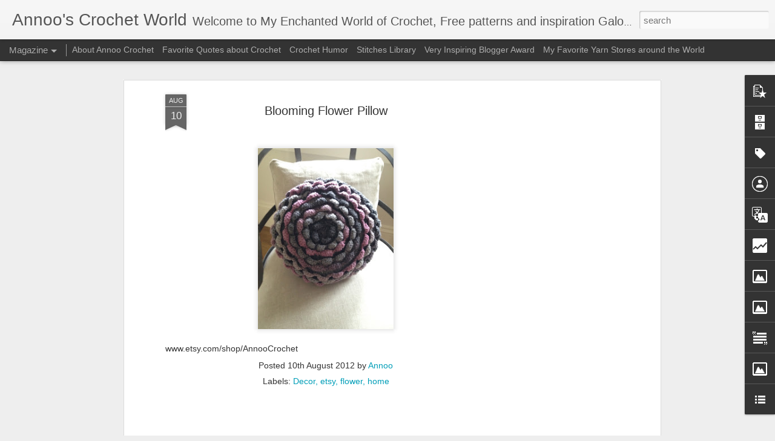

--- FILE ---
content_type: text/html; charset=UTF-8
request_url: http://www.annoocrochetdesigns.com/b/stats?style=BLACK_TRANSPARENT&timeRange=ALL_TIME&token=APq4FmDiGYrDX7YKAVx-BiTHfETFFiQB-Q3bxOhEnrvG2Mac2mNERSayYnpTJqBd0bTIwxuim1t_qKo9Ve2AcLCmHczFeq-hDg&v=0&action=initial&widgetId=Stats1&responseType=js
body_size: 264
content:
{"total":8583647,"sparklineOptions":{"backgroundColor":{"fillOpacity":0.1,"fill":"#000000"},"series":[{"areaOpacity":0.3,"color":"#202020"}]},"sparklineData":[[0,58],[1,49],[2,38],[3,44],[4,37],[5,49],[6,57],[7,65],[8,55],[9,48],[10,59],[11,38],[12,79],[13,56],[14,74],[15,100],[16,81],[17,57],[18,52],[19,88],[20,64],[21,54],[22,63],[23,63],[24,56],[25,53],[26,48],[27,85],[28,79],[29,32]],"nextTickMs":360000}

--- FILE ---
content_type: text/html; charset=UTF-8
request_url: http://www.annoocrochetdesigns.com/b/stats?style=BLACK_TRANSPARENT&timeRange=ALL_TIME&token=APq4FmC3zO1fX_BHzlMJGnBGK7DJ3KNNMYX1Ba8IdRCMWf0DcBkEF5hSbrUKQu26222TmvgKbX6PZ_WQ7P_PasULjgMxgHwAZA&v=0&action=initial&widgetId=Stats1&responseType=js
body_size: 264
content:
{"total":8583647,"sparklineOptions":{"backgroundColor":{"fillOpacity":0.1,"fill":"#000000"},"series":[{"areaOpacity":0.3,"color":"#202020"}]},"sparklineData":[[0,58],[1,49],[2,38],[3,44],[4,37],[5,49],[6,57],[7,65],[8,55],[9,48],[10,59],[11,38],[12,79],[13,56],[14,74],[15,100],[16,81],[17,57],[18,52],[19,88],[20,64],[21,54],[22,63],[23,63],[24,56],[25,53],[26,48],[27,85],[28,79],[29,32]],"nextTickMs":360000}

--- FILE ---
content_type: text/html; charset=utf-8
request_url: https://www.google.com/recaptcha/api2/aframe
body_size: 269
content:
<!DOCTYPE HTML><html><head><meta http-equiv="content-type" content="text/html; charset=UTF-8"></head><body><script nonce="V3tQvlZPPIYZRaUtOSfuHQ">/** Anti-fraud and anti-abuse applications only. See google.com/recaptcha */ try{var clients={'sodar':'https://pagead2.googlesyndication.com/pagead/sodar?'};window.addEventListener("message",function(a){try{if(a.source===window.parent){var b=JSON.parse(a.data);var c=clients[b['id']];if(c){var d=document.createElement('img');d.src=c+b['params']+'&rc='+(localStorage.getItem("rc::a")?sessionStorage.getItem("rc::b"):"");window.document.body.appendChild(d);sessionStorage.setItem("rc::e",parseInt(sessionStorage.getItem("rc::e")||0)+1);localStorage.setItem("rc::h",'1768819955491');}}}catch(b){}});window.parent.postMessage("_grecaptcha_ready", "*");}catch(b){}</script></body></html>

--- FILE ---
content_type: text/javascript; charset=UTF-8
request_url: http://www.annoocrochetdesigns.com/?v=0&action=initial&widgetId=Image1&responseType=js&xssi_token=AOuZoY63eHkYCJ4d6y2S384yQsJdcLe4Kg%3A1768819951538
body_size: 455
content:
try {
_WidgetManager._HandleControllerResult('Image1', 'initial',{'title': 'I was Featured on', 'width': 125, 'height': 125, 'sourceUrl': 'https://blogger.googleusercontent.com/img/b/R29vZ2xl/AVvXsEgQ6gneuwkbkw9ql3eQ-hAIpr8Rx-VCIYTdfLQdWOAMylCvDQxlYLCPWqu6pmguTd_lfqh7lnoErSzoTSupTF1Kgs2RhbExOoGVoBhyvYR0zRPieNFZISdz8-PQv1s9wy6AV-ub4chSZtgd/s1600/featured_125X125.gif', 'caption': 'All Free Crochet', 'link': 'http://www.allfreecrochet.com/', 'shrinkToFit': false, 'sectionWidth': 250});
} catch (e) {
  if (typeof log != 'undefined') {
    log('HandleControllerResult failed: ' + e);
  }
}


--- FILE ---
content_type: text/javascript; charset=UTF-8
request_url: http://www.annoocrochetdesigns.com/?v=0&action=initial&widgetId=Stats1&responseType=js&xssi_token=AOuZoY63eHkYCJ4d6y2S384yQsJdcLe4Kg%3A1768819951538
body_size: 391
content:
try {
_WidgetManager._HandleControllerResult('Stats1', 'initial',{'title': 'Total Pageviews', 'showGraphicalCounter': true, 'showAnimatedCounter': true, 'showSparkline': false, 'statsUrl': '//www.annoocrochetdesigns.com/b/stats?style\x3dBLACK_TRANSPARENT\x26timeRange\x3dALL_TIME\x26token\x3dAPq4FmC3zO1fX_BHzlMJGnBGK7DJ3KNNMYX1Ba8IdRCMWf0DcBkEF5hSbrUKQu26222TmvgKbX6PZ_WQ7P_PasULjgMxgHwAZA'});
} catch (e) {
  if (typeof log != 'undefined') {
    log('HandleControllerResult failed: ' + e);
  }
}


--- FILE ---
content_type: text/javascript; charset=UTF-8
request_url: http://www.annoocrochetdesigns.com/?v=0&action=initial&widgetId=Stats1&responseType=js&xssi_token=AOuZoY63eHkYCJ4d6y2S384yQsJdcLe4Kg%3A1768819951538
body_size: 388
content:
try {
_WidgetManager._HandleControllerResult('Stats1', 'initial',{'title': 'Total Pageviews', 'showGraphicalCounter': true, 'showAnimatedCounter': true, 'showSparkline': false, 'statsUrl': '//www.annoocrochetdesigns.com/b/stats?style\x3dBLACK_TRANSPARENT\x26timeRange\x3dALL_TIME\x26token\x3dAPq4FmDiGYrDX7YKAVx-BiTHfETFFiQB-Q3bxOhEnrvG2Mac2mNERSayYnpTJqBd0bTIwxuim1t_qKo9Ve2AcLCmHczFeq-hDg'});
} catch (e) {
  if (typeof log != 'undefined') {
    log('HandleControllerResult failed: ' + e);
  }
}


--- FILE ---
content_type: text/javascript; charset=UTF-8
request_url: http://www.annoocrochetdesigns.com/?v=0&action=initial&widgetId=Image3&responseType=js&xssi_token=AOuZoY63eHkYCJ4d6y2S384yQsJdcLe4Kg%3A1768819951538
body_size: 451
content:
try {
_WidgetManager._HandleControllerResult('Image3', 'initial',{'title': 'AnnooCrochet \x22In Situ\x22', 'width': 150, 'height': 150, 'sourceUrl': 'https://blogger.googleusercontent.com/img/b/R29vZ2xl/AVvXsEhS_hNyMv01oedFWXFId-2W5-H5KiCG0drzQQjISUr8ElpBDh9RNHhGZsBrWXn2sBVXTfcx9Aw8bcKlVkUyosSg4bQVyORuT3sKyWKKUBq45JbjWvT4t-nWrheWHX1C7vXeNL1F57BZzg0/s300/390270_10151353589099458_497338934_n.jpg', 'caption': '', 'link': '', 'shrinkToFit': false, 'sectionWidth': 150});
} catch (e) {
  if (typeof log != 'undefined') {
    log('HandleControllerResult failed: ' + e);
  }
}


--- FILE ---
content_type: text/javascript; charset=UTF-8
request_url: http://www.annoocrochetdesigns.com/?v=0&action=initial&widgetId=Profile1&responseType=js&xssi_token=AOuZoY63eHkYCJ4d6y2S384yQsJdcLe4Kg%3A1768819951538
body_size: 345
content:
try {
_WidgetManager._HandleControllerResult('Profile1', 'initial',{'title': 'Contributors', 'team': true, 'authors': [{'userUrl': 'https://www.blogger.com/profile/06641890394231080534', 'display-name': 'Annoo', 'profileLogo': '//www.blogger.com/img/logo-16.png'}, {'userUrl': 'https://www.blogger.com/profile/01488705327585457066', 'display-name': 'Annoocrochet', 'profileLogo': '//www.blogger.com/img/logo-16.png'}], 'viewProfileMsg': 'View my complete profile', 'isDisplayable': true});
} catch (e) {
  if (typeof log != 'undefined') {
    log('HandleControllerResult failed: ' + e);
  }
}


--- FILE ---
content_type: text/javascript; charset=UTF-8
request_url: http://www.annoocrochetdesigns.com/?v=0&action=initial&widgetId=Text1&responseType=js&xssi_token=AOuZoY63eHkYCJ4d6y2S384yQsJdcLe4Kg%3A1768819951538
body_size: 271
content:
try {
_WidgetManager._HandleControllerResult('Text1', 'initial',{'content': 'All Images and texts are Copyright of AnnooCrochet Designs, unless otherwise stated. Feel free to share but please do not forget to mention your source.Thank you xoxoxoxo', 'title': ''});
} catch (e) {
  if (typeof log != 'undefined') {
    log('HandleControllerResult failed: ' + e);
  }
}


--- FILE ---
content_type: text/javascript; charset=UTF-8
request_url: http://www.annoocrochetdesigns.com/?v=0&action=initial&widgetId=BlogArchive1&responseType=js&xssi_token=AOuZoY63eHkYCJ4d6y2S384yQsJdcLe4Kg%3A1768819951538
body_size: 852
content:
try {
_WidgetManager._HandleControllerResult('BlogArchive1', 'initial',{'data': [{'url': 'http://www.annoocrochetdesigns.com/2022/01/', 'name': 'January', 'expclass': 'expanded', 'post-count': 1}, {'url': 'http://www.annoocrochetdesigns.com/2021/12/', 'name': 'December', 'expclass': 'collapsed', 'post-count': 2}, {'url': 'http://www.annoocrochetdesigns.com/2021/11/', 'name': 'November', 'expclass': 'collapsed', 'post-count': 1}, {'url': 'http://www.annoocrochetdesigns.com/2021/09/', 'name': 'September', 'expclass': 'collapsed', 'post-count': 1}, {'url': 'http://www.annoocrochetdesigns.com/2021/06/', 'name': 'June', 'expclass': 'collapsed', 'post-count': 1}, {'url': 'http://www.annoocrochetdesigns.com/2021/05/', 'name': 'May', 'expclass': 'collapsed', 'post-count': 3}, {'url': 'http://www.annoocrochetdesigns.com/2021/03/', 'name': 'March', 'expclass': 'collapsed', 'post-count': 1}, {'url': 'http://www.annoocrochetdesigns.com/2021/02/', 'name': 'February', 'expclass': 'collapsed', 'post-count': 3}, {'url': 'http://www.annoocrochetdesigns.com/2021/01/', 'name': 'January', 'expclass': 'collapsed', 'post-count': 1}, {'url': 'http://www.annoocrochetdesigns.com/2020/12/', 'name': 'December', 'expclass': 'collapsed', 'post-count': 2}, {'url': 'http://www.annoocrochetdesigns.com/2020/11/', 'name': 'November', 'expclass': 'collapsed', 'post-count': 1}, {'url': 'http://www.annoocrochetdesigns.com/2020/10/', 'name': 'October', 'expclass': 'collapsed', 'post-count': 3}, {'url': 'http://www.annoocrochetdesigns.com/2020/09/', 'name': 'September', 'expclass': 'collapsed', 'post-count': 1}, {'url': 'http://www.annoocrochetdesigns.com/2020/08/', 'name': 'August', 'expclass': 'collapsed', 'post-count': 1}, {'url': 'http://www.annoocrochetdesigns.com/2020/07/', 'name': 'July', 'expclass': 'collapsed', 'post-count': 7}, {'url': 'http://www.annoocrochetdesigns.com/2020/04/', 'name': 'April', 'expclass': 'collapsed', 'post-count': 1}, {'url': 'http://www.annoocrochetdesigns.com/2020/03/', 'name': 'March', 'expclass': 'collapsed', 'post-count': 8}, {'url': 'http://www.annoocrochetdesigns.com/2019/12/', 'name': 'December', 'expclass': 'collapsed', 'post-count': 3}, {'url': 'http://www.annoocrochetdesigns.com/2019/11/', 'name': 'November', 'expclass': 'collapsed', 'post-count': 3}, {'url': 'http://www.annoocrochetdesigns.com/2019/10/', 'name': 'October', 'expclass': 'collapsed', 'post-count': 4}, {'url': 'http://www.annoocrochetdesigns.com/2019/09/', 'name': 'September', 'expclass': 'collapsed', 'post-count': 2}, {'url': 'http://www.annoocrochetdesigns.com/2019/07/', 'name': 'July', 'expclass': 'collapsed', 'post-count': 4}, {'url': 'http://www.annoocrochetdesigns.com/2019/06/', 'name': 'June', 'expclass': 'collapsed', 'post-count': 1}, {'url': 'http://www.annoocrochetdesigns.com/2019/05/', 'name': 'May', 'expclass': 'collapsed', 'post-count': 2}, {'url': 'http://www.annoocrochetdesigns.com/2019/04/', 'name': 'April', 'expclass': 'collapsed', 'post-count': 1}, {'url': 'http://www.annoocrochetdesigns.com/2019/03/', 'name': 'March', 'expclass': 'collapsed', 'post-count': 3}, {'url': 'http://www.annoocrochetdesigns.com/2019/02/', 'name': 'February', 'expclass': 'collapsed', 'post-count': 3}, {'url': 'http://www.annoocrochetdesigns.com/2018/12/', 'name': 'December', 'expclass': 'collapsed', 'post-count': 3}, {'url': 'http://www.annoocrochetdesigns.com/2018/11/', 'name': 'November', 'expclass': 'collapsed', 'post-count': 3}, {'url': 'http://www.annoocrochetdesigns.com/2018/10/', 'name': 'October', 'expclass': 'collapsed', 'post-count': 1}, {'url': 'http://www.annoocrochetdesigns.com/2018/09/', 'name': 'September', 'expclass': 'collapsed', 'post-count': 2}, {'url': 'http://www.annoocrochetdesigns.com/2018/08/', 'name': 'August', 'expclass': 'collapsed', 'post-count': 3}, {'url': 'http://www.annoocrochetdesigns.com/2018/07/', 'name': 'July', 'expclass': 'collapsed', 'post-count': 1}, {'url': 'http://www.annoocrochetdesigns.com/2018/06/', 'name': 'June', 'expclass': 'collapsed', 'post-count': 2}, {'url': 'http://www.annoocrochetdesigns.com/2018/05/', 'name': 'May', 'expclass': 'collapsed', 'post-count': 2}, {'url': 'http://www.annoocrochetdesigns.com/2018/04/', 'name': 'April', 'expclass': 'collapsed', 'post-count': 2}, {'url': 'http://www.annoocrochetdesigns.com/2018/03/', 'name': 'March', 'expclass': 'collapsed', 'post-count': 1}, {'url': 'http://www.annoocrochetdesigns.com/2018/02/', 'name': 'February', 'expclass': 'collapsed', 'post-count': 2}, {'url': 'http://www.annoocrochetdesigns.com/2018/01/', 'name': 'January', 'expclass': 'collapsed', 'post-count': 3}, {'url': 'http://www.annoocrochetdesigns.com/2017/11/', 'name': 'November', 'expclass': 'collapsed', 'post-count': 1}, {'url': 'http://www.annoocrochetdesigns.com/2017/10/', 'name': 'October', 'expclass': 'collapsed', 'post-count': 3}, {'url': 'http://www.annoocrochetdesigns.com/2017/09/', 'name': 'September', 'expclass': 'collapsed', 'post-count': 2}, {'url': 'http://www.annoocrochetdesigns.com/2017/08/', 'name': 'August', 'expclass': 'collapsed', 'post-count': 5}, {'url': 'http://www.annoocrochetdesigns.com/2017/06/', 'name': 'June', 'expclass': 'collapsed', 'post-count': 1}, {'url': 'http://www.annoocrochetdesigns.com/2017/05/', 'name': 'May', 'expclass': 'collapsed', 'post-count': 4}, {'url': 'http://www.annoocrochetdesigns.com/2017/04/', 'name': 'April', 'expclass': 'collapsed', 'post-count': 3}, {'url': 'http://www.annoocrochetdesigns.com/2017/03/', 'name': 'March', 'expclass': 'collapsed', 'post-count': 3}, {'url': 'http://www.annoocrochetdesigns.com/2017/02/', 'name': 'February', 'expclass': 'collapsed', 'post-count': 4}, {'url': 'http://www.annoocrochetdesigns.com/2017/01/', 'name': 'January', 'expclass': 'collapsed', 'post-count': 6}, {'url': 'http://www.annoocrochetdesigns.com/2016/04/', 'name': 'April', 'expclass': 'collapsed', 'post-count': 1}, {'url': 'http://www.annoocrochetdesigns.com/2016/03/', 'name': 'March', 'expclass': 'collapsed', 'post-count': 2}, {'url': 'http://www.annoocrochetdesigns.com/2016/02/', 'name': 'February', 'expclass': 'collapsed', 'post-count': 4}, {'url': 'http://www.annoocrochetdesigns.com/2016/01/', 'name': 'January', 'expclass': 'collapsed', 'post-count': 3}, {'url': 'http://www.annoocrochetdesigns.com/2015/12/', 'name': 'December', 'expclass': 'collapsed', 'post-count': 1}, {'url': 'http://www.annoocrochetdesigns.com/2015/11/', 'name': 'November', 'expclass': 'collapsed', 'post-count': 10}, {'url': 'http://www.annoocrochetdesigns.com/2015/09/', 'name': 'September', 'expclass': 'collapsed', 'post-count': 3}, {'url': 'http://www.annoocrochetdesigns.com/2015/08/', 'name': 'August', 'expclass': 'collapsed', 'post-count': 1}, {'url': 'http://www.annoocrochetdesigns.com/2015/07/', 'name': 'July', 'expclass': 'collapsed', 'post-count': 1}, {'url': 'http://www.annoocrochetdesigns.com/2015/06/', 'name': 'June', 'expclass': 'collapsed', 'post-count': 1}, {'url': 'http://www.annoocrochetdesigns.com/2015/04/', 'name': 'April', 'expclass': 'collapsed', 'post-count': 2}, {'url': 'http://www.annoocrochetdesigns.com/2015/03/', 'name': 'March', 'expclass': 'collapsed', 'post-count': 1}, {'url': 'http://www.annoocrochetdesigns.com/2015/02/', 'name': 'February', 'expclass': 'collapsed', 'post-count': 1}, {'url': 'http://www.annoocrochetdesigns.com/2014/12/', 'name': 'December', 'expclass': 'collapsed', 'post-count': 4}, {'url': 'http://www.annoocrochetdesigns.com/2014/11/', 'name': 'November', 'expclass': 'collapsed', 'post-count': 4}, {'url': 'http://www.annoocrochetdesigns.com/2014/10/', 'name': 'October', 'expclass': 'collapsed', 'post-count': 1}, {'url': 'http://www.annoocrochetdesigns.com/2014/09/', 'name': 'September', 'expclass': 'collapsed', 'post-count': 1}, {'url': 'http://www.annoocrochetdesigns.com/2014/08/', 'name': 'August', 'expclass': 'collapsed', 'post-count': 2}, {'url': 'http://www.annoocrochetdesigns.com/2014/07/', 'name': 'July', 'expclass': 'collapsed', 'post-count': 6}, {'url': 'http://www.annoocrochetdesigns.com/2014/06/', 'name': 'June', 'expclass': 'collapsed', 'post-count': 5}, {'url': 'http://www.annoocrochetdesigns.com/2014/05/', 'name': 'May', 'expclass': 'collapsed', 'post-count': 1}, {'url': 'http://www.annoocrochetdesigns.com/2014/04/', 'name': 'April', 'expclass': 'collapsed', 'post-count': 4}, {'url': 'http://www.annoocrochetdesigns.com/2014/03/', 'name': 'March', 'expclass': 'collapsed', 'post-count': 4}, {'url': 'http://www.annoocrochetdesigns.com/2014/02/', 'name': 'February', 'expclass': 'collapsed', 'post-count': 3}, {'url': 'http://www.annoocrochetdesigns.com/2014/01/', 'name': 'January', 'expclass': 'collapsed', 'post-count': 3}, {'url': 'http://www.annoocrochetdesigns.com/2013/12/', 'name': 'December', 'expclass': 'collapsed', 'post-count': 6}, {'url': 'http://www.annoocrochetdesigns.com/2013/11/', 'name': 'November', 'expclass': 'collapsed', 'post-count': 5}, {'url': 'http://www.annoocrochetdesigns.com/2013/10/', 'name': 'October', 'expclass': 'collapsed', 'post-count': 4}, {'url': 'http://www.annoocrochetdesigns.com/2013/09/', 'name': 'September', 'expclass': 'collapsed', 'post-count': 5}, {'url': 'http://www.annoocrochetdesigns.com/2013/08/', 'name': 'August', 'expclass': 'collapsed', 'post-count': 9}, {'url': 'http://www.annoocrochetdesigns.com/2013/07/', 'name': 'July', 'expclass': 'collapsed', 'post-count': 8}, {'url': 'http://www.annoocrochetdesigns.com/2013/06/', 'name': 'June', 'expclass': 'collapsed', 'post-count': 8}, {'url': 'http://www.annoocrochetdesigns.com/2013/05/', 'name': 'May', 'expclass': 'collapsed', 'post-count': 10}, {'url': 'http://www.annoocrochetdesigns.com/2013/04/', 'name': 'April', 'expclass': 'collapsed', 'post-count': 10}, {'url': 'http://www.annoocrochetdesigns.com/2013/03/', 'name': 'March', 'expclass': 'collapsed', 'post-count': 14}, {'url': 'http://www.annoocrochetdesigns.com/2013/02/', 'name': 'February', 'expclass': 'collapsed', 'post-count': 8}, {'url': 'http://www.annoocrochetdesigns.com/2013/01/', 'name': 'January', 'expclass': 'collapsed', 'post-count': 16}, {'url': 'http://www.annoocrochetdesigns.com/2012/12/', 'name': 'December', 'expclass': 'collapsed', 'post-count': 11}, {'url': 'http://www.annoocrochetdesigns.com/2012/11/', 'name': 'November', 'expclass': 'collapsed', 'post-count': 12}, {'url': 'http://www.annoocrochetdesigns.com/2012/10/', 'name': 'October', 'expclass': 'collapsed', 'post-count': 20}, {'url': 'http://www.annoocrochetdesigns.com/2012/09/', 'name': 'September', 'expclass': 'collapsed', 'post-count': 24}, {'url': 'http://www.annoocrochetdesigns.com/2012/08/', 'name': 'August', 'expclass': 'collapsed', 'post-count': 12}, {'url': 'http://www.annoocrochetdesigns.com/2012/07/', 'name': 'July', 'expclass': 'collapsed', 'post-count': 15}, {'url': 'http://www.annoocrochetdesigns.com/2012/06/', 'name': 'June', 'expclass': 'collapsed', 'post-count': 12}, {'url': 'http://www.annoocrochetdesigns.com/2012/05/', 'name': 'May', 'expclass': 'collapsed', 'post-count': 14}, {'url': 'http://www.annoocrochetdesigns.com/2012/04/', 'name': 'April', 'expclass': 'collapsed', 'post-count': 19}, {'url': 'http://www.annoocrochetdesigns.com/2012/03/', 'name': 'March', 'expclass': 'collapsed', 'post-count': 22}], 'toggleopen': 'MONTHLY-1641013200000', 'style': 'FLAT', 'title': 'Blog Archive'});
} catch (e) {
  if (typeof log != 'undefined') {
    log('HandleControllerResult failed: ' + e);
  }
}


--- FILE ---
content_type: text/javascript; charset=UTF-8
request_url: http://www.annoocrochetdesigns.com/?v=0&action=initial&widgetId=LinkList1&responseType=js&xssi_token=AOuZoY63eHkYCJ4d6y2S384yQsJdcLe4Kg%3A1768819951538
body_size: 1430
content:
try {
_WidgetManager._HandleControllerResult('LinkList1', 'initial',{'title': 'My favorites on the web', 'sorting': 'alpha', 'shownum': -1, 'links': [{'name': 'Abel et Calin', 'target': 'http://www.abeletcalin.fr/captain-hook/petit-bond.html'}, {'name': 'About Crochet', 'target': 'http://crochet.about.com/'}, {'name': 'According to Matt', 'target': 'http://accordingtomatt.blogspot.com/2012/05/crochet-oclock-tutorial.html'}, {'name': 'Craftstylish', 'target': 'http://www.craftstylish.com/'}, {'name': 'Crochet 101', 'target': 'http://www.youtube.com/watch?v\x3dw45qDIM5S9Y'}, {'name': 'Crochetatplay', 'target': 'http://www.crochetatplay.com/recentlyadded.php'}, {'name': 'Crochetville', 'target': 'http://www.crochetville.org/forum/showpost.php?p\x3d2294804\x26postcount\x3d1'}, {'name': 'De l\x27accessoire vers l\x27essentiel', 'target': 'http://verslessentiel.canalblog.com/archives/de_l_accessoire____au_crochet/index.html'}, {'name': 'Designismine', 'target': 'http://designismine.blogspot.com/'}, {'name': 'Facevrafts', 'target': 'http://http//www.favecrafts.com/Crochet-Amigurumi/Cute-Crochet-Doll#'}, {'name': 'Free Patterns Crochet Day to Day', 'target': 'http://http//freepatterns.crochetdaytoday.com/new.php'}, {'name': 'Heart Handmade UK', 'target': 'http://www.hearthandmade.co.uk/2011/10/weekend-diy-doily-crafts-tutorial-round.html'}, {'name': 'Knitted Art', 'target': 'http://knittedart.wordpress.com/2013/02/13/recommended-blogs-blogs-recommandes-2/'}, {'name': 'Knitting paradise', 'target': 'http://www.knittingparadise.com/t-171369-1.html'}, {'name': 'La maison Bisoux', 'target': 'http://http//lamaisonbisoux.wordpress.com/2013/02/13/recomendables-blogs-internacionales-de-punto-y-ganchillo-ii/'}, {'name': 'Le monde de sucrette', 'target': 'http://lemondedesucrette.wordpress.com/'}, {'name': 'Lots of Crochet Stitches', 'target': 'http://www.lotsofcrochetstitches.com/'}, {'name': 'Luli', 'target': 'http://ioluli.blogspot.com/2012/01/bustanecessairebeauty.html'}, {'name': 'My Picot', 'target': 'http://www.mypicot.com/beta/crochet_patterns_openwork_lace.html'}, {'name': 'Orangemeee', 'target': 'http://http//orangemeee.blog61.fc2.com'}, {'name': 'Pinterest', 'target': 'http://pinterest.com/'}, {'name': 'Ravelry', 'target': 'http://ravelry.com/'}, {'name': 'Red Heart', 'target': 'http://www.redheart.com/free-patterns'}, {'name': 'Skerin Knitting and Crochet', 'target': 'http://skerinknittingandcrochet.com/'}, {'name': 'Tangled Happy', 'target': 'http://www.tangledhappy.com/'}, {'name': 'The green Dragonfly', 'target': 'http://thegreendragonfly.wordpress.com/2012/05/05/princess-poppy/'}, {'name': 'The yarnbox', 'target': 'http://theyarnbox.com/little-girl-vintage-dress/'}, {'name': 'Tita Carre', 'target': 'http://www.titacarre.com'}, {'name': 'annemariescrochet blog', 'target': 'http://annemarieshaakblog.blogspot.co.uk/2012/02/monday-pattern-day-pencil-flowers.html'}, {'name': 'craftown', 'target': 'http://www.craftown.com/Adult-Flip-Flop-Slippers.html'}, {'name': 'craftpassion', 'target': 'http://www.craftpassion.com/2010/12/crochet-poinsettia-coaster-pattern-tutorial.html'}, {'name': 'elduendedeloshilos', 'target': 'http://elduendedeloshilos.blogspot.com/2009/12/abecedario-lanudo.html'}, {'name': 'etsy', 'target': 'http://www.etsy.com/shop/AnnooCrochet?ref\x3dpr_faveshops'}, {'name': 'garnstudio', 'target': 'http://www.garnstudio.com/lang/us/pattern.php?id\x3d5540\x26lang\x3dus'}, {'name': 'rookno17', 'target': 'http://www.rookno17.com/2012/02/lace-crowns-quick-microwave-method.html'}, {'name': 'susiefarmgirl', 'target': 'http://susiefarmgirl.blogspot.com/2011/01/amigurumi-ducks-free-crochet-pattern.html'}, {'name': 'whodunnknit', 'target': 'http://www.whodunnknit.com/'}]});
} catch (e) {
  if (typeof log != 'undefined') {
    log('HandleControllerResult failed: ' + e);
  }
}


--- FILE ---
content_type: text/javascript; charset=UTF-8
request_url: http://www.annoocrochetdesigns.com/?v=0&action=initial&widgetId=Text1&responseType=js&xssi_token=AOuZoY63eHkYCJ4d6y2S384yQsJdcLe4Kg%3A1768819951538
body_size: 271
content:
try {
_WidgetManager._HandleControllerResult('Text1', 'initial',{'content': 'All Images and texts are Copyright of AnnooCrochet Designs, unless otherwise stated. Feel free to share but please do not forget to mention your source.Thank you xoxoxoxo', 'title': ''});
} catch (e) {
  if (typeof log != 'undefined') {
    log('HandleControllerResult failed: ' + e);
  }
}
